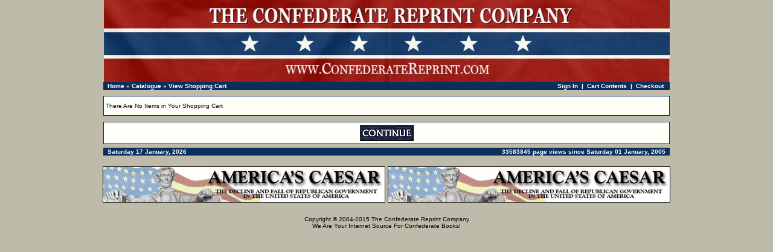

--- FILE ---
content_type: text/html
request_url: https://confederatereprint.com/shopping_cart.php?osCsid=hsjfjsrbt2o4g3d4nsf45n23s0
body_size: 5184
content:
<!doctype html public "-//W3C//DTD HTML 4.01 Transitional//EN">
<html dir="LTR" lang="en">
<head>
<meta http-equiv="Content-Type" content="text/html; charset=iso-8859-1">
<title>The Confederate Reprint Company: Confederate Books, Southern Heritage Books, Confederate Flags, Civil War Books</title>
<base href="https://confederatereprint.com/">
<link rel="stylesheet" type="text/css" href="stylesheet.css">
</head>
<body marginwidth="0" marginheight="0" topmargin="0" bottommargin="0" leftmargin="0" rightmargin="0">
<!-- header //-->
<table border="0" align=center width="955" cellspacing="0" cellpadding="0">
  <tr class="header">
    <td valign="middle"><center><a href="https://confederatereprint.com/index.php?osCsid=hsjfjsrbt2o4g3d4nsf45n23s0"><img src="images/crc-logo.jpg" border="0" alt="The Confederate Reprint Company" title=" The Confederate Reprint Company " width="937" height="136"></a></center></td>
     </tr>
</table>
<table border="0" align=center width="938" cellspacing="0" cellpadding="1">
  <tr class="headerNavigation">
    <td class="headerNavigation">&nbsp;&nbsp;<a href="https://confederatereprint.com" class="headerNavigation">Home</a> &raquo; <a href="https://confederatereprint.com/index.php?osCsid=hsjfjsrbt2o4g3d4nsf45n23s0" class="headerNavigation">Catalogue</a> &raquo; <a href="https://confederatereprint.com/shopping_cart.php?osCsid=hsjfjsrbt2o4g3d4nsf45n23s0" class="headerNavigation">View Shopping Cart</a></td>

 
    <td align="right" class="headerNavigation">
      <a href="https://confederatereprint.com/account.php?osCsid=hsjfjsrbt2o4g3d4nsf45n23s0" class="headerNavigation">Sign In</a> &nbsp;|&nbsp;
      <a href="https://confederatereprint.com/shopping_cart.php?osCsid=hsjfjsrbt2o4g3d4nsf45n23s0" class="headerNavigation">Cart Contents</a> &nbsp;|&nbsp;
      <a href="https://confederatereprint.com/checkout_shipping.php?osCsid=hsjfjsrbt2o4g3d4nsf45n23s0" class="headerNavigation">Checkout</a> &nbsp;&nbsp;
    </td>

  </tr>
</table>
<!-- header_eof //-->

<!-- body //-->
<table border="0" align=center width="950" cellspacing="3" cellpadding="3">
  <tr>

<!-- body_text //-->

    <td width="100%" valign="top"><form name="cart_quantity" action="https://confederatereprint.com/shopping_cart.php?action=update_product&osCsid=hsjfjsrbt2o4g3d4nsf45n23s0" method="post"><table border="0" width="100%" cellspacing="0" cellpadding="0">


      <tr>
        <td><img src="images/pixel_trans.gif" border="0" alt="" width="100%" height="4"></td>
      </tr>
      <tr>
        <td align="center" class="main"><table border="0" width="100%" cellspacing="0" cellpadding="1" class="infoBox">
  <tr>
    <td><table border="0" width="100%" cellspacing="0" cellpadding="3" class="infoBoxContents">
  <tr>
    <td><img src="images/pixel_trans.gif" border="0" alt="" width="100%" height="1"></td>
  </tr>
  <tr>
    <td class="boxText">There Are No Items in Your Shopping Cart</td>
  </tr>
  <tr>
    <td><img src="images/pixel_trans.gif" border="0" alt="" width="100%" height="1"></td>
  </tr>
</table>
</td>
  </tr>
</table>
</td>
      </tr>
      <tr>
        <td><img src="images/pixel_trans.gif" border="0" alt="" width="100%" height="10"></td>
      </tr>
      <tr>
        <td><table border="0" width="100%" cellspacing="1" cellpadding="2" class="infoBox">
          <tr class="infoBoxContents">
            <td><table border="0" width="100%" cellspacing="0" cellpadding="2">
              <tr>
                <td width="10"><img src="images/pixel_trans.gif" border="0" alt="" width="10" height="1"></td>
                <td align="center" class="main"><a href="https://confederatereprint.com/index.php?osCsid=hsjfjsrbt2o4g3d4nsf45n23s0"><img src="includes/languages/english/images/buttons/button_continue.gif" border="0" alt="Continue" title=" Continue " width="89" height="27"></a></td>
                <td width="10"><img src="images/pixel_trans.gif" border="0" alt="" width="10" height="1"></td>
              </tr>
            </table></td>
          </tr>
        </table></td>
      </tr>
    </table></form></td>


<!-- footer //-->
<table border="0" align=center width="938" cellspacing="0" cellpadding="1">
  <tr class="footer">
    <td class="footer">&nbsp;&nbsp;Saturday 17 January, 2026&nbsp;&nbsp;</td>
    <td align="right" class="footer">&nbsp;&nbsp;33583845 page views since Saturday 01 January, 2005&nbsp;&nbsp;</td>
  </tr>
</table>

<br>
<div align="center">
<a href="https://confederatereprint.com/redirect.php?action=banner&goto=3&osCsid=hsjfjsrbt2o4g3d4nsf45n23s0" target="_blank"><img src="images/americascaesar.jpg" border="0" alt="Americas Caesar" title=" Americas Caesar " width="468" height="60"></a>   <a href="https://confederatereprint.com/redirect.php?action=banner&goto=3&osCsid=hsjfjsrbt2o4g3d4nsf45n23s0" target="_blank"><img src="images/americascaesar.jpg" border="0" alt="Americas Caesar" title=" Americas Caesar " width="468" height="60"></a></div>
<br>

<table border="0" width="100%" cellspacing="0" cellpadding="0">
  <tr>
    <td align="center" class="smallText">
Copyright &copy; 2004-2015 <a href=http://www.confederatereprint.com/about.htm>The Confederate Reprint Company</a><br>We Are Your Internet Source For Confederate Books!    </td>
  </tr>
</table>
<!-- footer_eof //-->
<br>
</body>
</html>


--- FILE ---
content_type: text/css
request_url: https://confederatereprint.com/stylesheet.css
body_size: 6689
content:
/*
  $Id: stylesheet.css,v 1.56 2003/06/30 20:04:02 hpdl Exp $

  osCommerce, Open Source E-Commerce Solutions
  http://www.oscommerce.com

  Copyright (c) 2003 osCommerce

  Released under the GNU General Public License
*/

.boxText { font-family: Verdana, Arial, sans-serif; font-size: 10px; }
.errorBox { font-family : Verdana, Arial, sans-serif; font-size : 10px; background: #FFFFF5; font-weight: bold; }
.stockWarning { font-family : Verdana, Arial, sans-serif; font-size : 10px; color: #FFFFF5; }
.productsNotifications { background: #f2fff7; }
.orderEdit { font-family : Verdana, Arial, sans-serif; font-size : 10px; color: #C40000; text-decoration: underline; }

BODY { scrollbar-face-color: #c0c0c0; scrollbar-higlight-color: #FFFFF5; scrollbar-shadow-color: black; scrollbar-arrow-color: #0A2F5E; scrollbar-base-color: #FFFFF5; scrollbar-3d-light-color: #0A2F5E; scrollbar-dark-shadow-color: #0A2F5E; background: #BFBBAA; color: #00000; margin: 0px; }


A {
  color: #000000;
  text-decoration: none;
}

A:hover {
  color: #922e1f;
  text-decoration: none;
}

FORM {
	display: inline;
}

TR.header {
  background: #BFBBAA;
}

TR.headerNavigation {
  background: #0A2F5E;
}

TD.headerNavigation {
  font-family: Verdana, Arial, sans-serif;
  font-size: 10px;
  background: #0A2F5E;
  color: #ffffff;
  font-weight : bold;
}

A.headerNavigation { 
  color: #FFFFFF; 
}

A.headerNavigation:hover {
  color: #ffffff;
}

TR.headerError {
  background: #ff0000;
}

TD.headerError {
  font-family: Tahoma, Verdana, Arial, sans-serif;
  font-size: 12px;
  background: #ff0000;
  color: #ffffff;
  font-weight : bold;
  text-align : center;
}

TR.headerInfo {
  background: #00ff00;
}

TD.headerInfo {
  font-family: Tahoma, Verdana, Arial, sans-serif;
  font-size: 12px;
  background: #00ff00;
  color: #ffffff;
  font-weight: bold;
  text-align: center;
}

TR.footer {
  background: #0A2F5E;
}

TD.footer {
  font-family: Verdana, Arial, sans-serif;
  font-size: 10px;
  background: #0A2F5E;
  color: #ffffff;
  font-weight: bold;
}

.infoBox {
  background: #0A2F5E;
}

.infoBoxContents {
  background: #FFFFF9;
  font-family: Verdana, Arial, sans-serif;
  font-size: 10px;
}

.infoBoxNotice {
  background: #FFFFF9;
}

.infoBoxNoticeContents {
  background: #FFFFF9;
  font-family: Verdana, Arial, sans-serif;
  font-size: 10px;
}

TD.infoBoxHeading {
  font-family: Verdana, Arial, sans-serif;
  font-size: 10px;
  font-weight: bold;
  background: #0A2F5E;
  color: #FFFFF9;
}

TD.infoBox, SPAN.infoBox {
  font-family: Verdana, Arial, sans-serif;
  font-size: 10px;
}

TR.accountHistory-odd, TR.addressBook-odd, TR.alsoPurchased-odd, TR.payment-odd, TR.productListing-odd, TR.productReviews-odd, TR.upcomingProducts-odd, TR.shippingOptions-odd {
  background: #FFFFF9;
}

TR.accountHistory-even, TR.addressBook-even, TR.alsoPurchased-even, TR.payment-even, TR.productListing-even, TR.productReviews-even, TR.upcomingProducts-even, TR.shippingOptions-even {
  background: #FFFFF9;
}

TABLE.productListing {
  border: 1px;
  border-style: solid;
  border-color: #0A2F5E;
  border-spacing: 1px;
}

.productListing-heading {
  font-family: Verdana, Arial, sans-serif;
  font-size: 10px;
  background: #0A2F5E;
  color: #FFFFFF;
  font-weight: bold;
}

TD.productListing-data {
  font-family: Verdana, Arial, sans-serif;
  font-size: 10px;
}

A.pageResults {
  color: #0000FF;
}

A.pageResults:hover {
  color: #0000FF;
  background: #FFFF33;
}

TD.pageHeading, DIV.pageHeading {
  font-family: Verdana, Arial, sans-serif;
  font-size: 14px;
  font-weight: bold;
  color: #0A2F5E;
}

TR.subBar {
  background: #f8f8f9;
}

TD.subBar {
  font-family: Verdana, Arial, sans-serif;
  font-size: 10px;
  color: #000000;
}

TD.main, P.main {
  font-family: Verdana, Arial, sans-serif;
  font-size: 11px;
  line-height: 1.5;
}

TD.main2, P.main {
  font-family: Verdana, Arial, sans-serif;
  font-size: 11px;
  line-height: 1.5;
  text-align: center;
}
TD.smallText, SPAN.smallText, P.smallText {
  font-family: Verdana, Arial, sans-serif;
  font-size: 10px;
}

TD.accountCategory {
  font-family: Verdana, Arial, sans-serif;
  font-size: 13px;
  color: #004080;
}

TD.fieldKey {
  font-family: Verdana, Arial, sans-serif;
  font-size: 12px;
  font-weight: bold;
}

TD.fieldValue {
  font-family: Verdana, Arial, sans-serif;
  font-size: 12px;
}

TD.tableHeading {
  font-family: Verdana, Arial, sans-serif;
  font-size: 12px;
  font-weight: bold;
}

SPAN.newItemInCart {
  font-family: Verdana, Arial, sans-serif;
  font-size: 10px;
  color: #ff0000;
}

CHECKBOX, INPUT, RADIO, SELECT {
  font-family: Verdana, Arial, sans-serif;
  font-size: 11px;
}

TEXTAREA {
  width: 100%;
  font-family: Verdana, Arial, sans-serif;
  font-size: 11px;
}

SPAN.greetUser {
  font-family: Verdana, Arial, sans-serif;
  font-size: 12px;
  color: #0A2F5E;
  font-weight: bold;
  text-align: center;
}

TABLE.formArea {
  background: #FFFFF9;
  border-color: #7b9ebd;
  border-style: solid;
  border-width: 1px;
}

TD.formAreaTitle {
  font-family: Tahoma, Verdana, Arial, sans-serif;
  font-size: 12px;
  font-weight: bold;
}

SPAN.markProductOutOfStock {
  font-family: Tahoma, Verdana, Arial, sans-serif;
  font-size: 12px;
  color: #c76170;
  font-weight: bold;
}

SPAN.productSpecialPrice {
  font-family: Verdana, Arial, sans-serif;
  color: #ff0000;
}

SPAN.errorText {
  font-family: Verdana, Arial, sans-serif;
  color: #ff0000;
}

.moduleRow { }
.moduleRowOver { background-color: #D7E9F7; cursor: pointer; cursor: hand; }
.moduleRowSelected { background-color: #E9F4FC; }

.checkoutBarFrom, .checkoutBarTo { font-family: Verdana, Arial, sans-serif; font-size: 10px; color: #000000; }
.checkoutBarCurrent { font-family: Verdana, Arial, sans-serif; font-size: 10px; color: #000000; }

/* message box */

.messageBox { font-family: Verdana, Arial, sans-serif; font-size: 10px; }
.messageStackError, .messageStackWarning { font-family: Verdana, Arial, sans-serif; font-size: 10px; background-color: #ffb3b5; }
.messageStackSuccess { font-family: Verdana, Arial, sans-serif; font-size: 10px; background-color: #FFFFF5; }

/* input requirement */

.inputRequirement { font-family: Verdana, Arial, sans-serif; font-size: 10px; color: #ff0000; }

.warning {
  font-family: Verdana, Arial, sans-serif;
  font-size: 16px;
  font-weight: bold;
  color: #990000;
}
h1 { 
 font-family: Verdana, Arial, sans-serif;
 font-size: 15px;
color: #0A2F5E;
 font-weight: bold;
}

h2 { 
 font-family: Verdana, Arial, sans-serif;
 font-size: 14px;
}